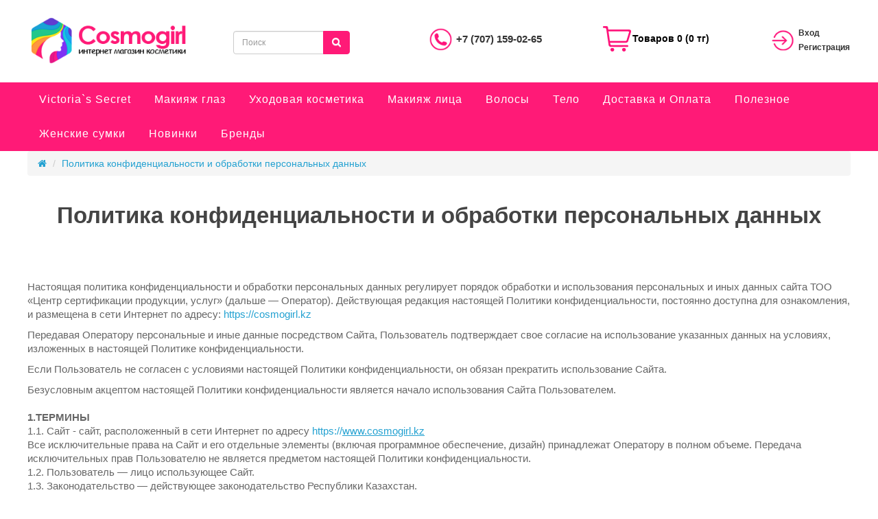

--- FILE ---
content_type: text/html; charset=utf-8
request_url: https://cosmogirl.kz/politika-konfidencialnosti-i-obrabotki-personalnyh-dannyh
body_size: 8386
content:
<!DOCTYPE html>
<!--[if IE]><![endif]-->
<!--[if IE 8 ]><html dir="ltr" lang="ru" class="ie8"><![endif]-->
<!--[if IE 9 ]><html dir="ltr" lang="ru" class="ie9"><![endif]-->
<!--[if (gt IE 9)|!(IE)]><!-->
<html dir="ltr" lang="ru">
<!--<![endif]-->
<head>
<meta charset="UTF-8" />
<meta name="viewport" content="width=device-width, initial-scale=1">
<meta http-equiv="X-UA-Compatible" content="IE=edge">
<title>Политика конфиденциальности и обработки персональных данных</title>
<base href="https://cosmogirl.kz/" />
<script src="catalog/view/javascript/jquery/jquery-2.1.1.min.js"></script>
<link href="catalog/view/javascript/bootstrap/css/bootstrap.min.css" rel="stylesheet" media="screen" />
<script src="catalog/view/javascript/bootstrap/js/bootstrap.min.js"></script>
<link href="catalog/view/javascript/font-awesome/css/font-awesome.min.css" rel="stylesheet" type="text/css" />
<link href="catalog/view/theme/default/stylesheet/stylesheet.css" rel="stylesheet">
<script src="catalog/view/javascript/common.js"></script>
<link href="https://cosmogirl.kz/image/011.png" rel="icon" />
<!-- Global site tag (gtag.js) - Google Analytics -->
<script async src="https://www.googletagmanager.com/gtag/js?id=G-EPNPXR85P0"></script>
<script>
  window.dataLayer = window.dataLayer || [];
  function gtag(){dataLayer.push(arguments);}
  gtag('js', new Date());

  gtag('config', 'G-EPNPXR85P0');
</script>

<!-- Global site tag (gtag.js) - Google Ads: 950934416 -->
<script async src="https://www.googletagmanager.com/gtag/js?id=AW-950934416"></script>
<script>
  window.dataLayer = window.dataLayer || [];
  function gtag(){dataLayer.push(arguments);}
  gtag('js', new Date());

  gtag('config', 'AW-950934416');
</script>

<!-- Event snippet for Добавление в корзину conversion page -->
<script>
  gtag('event', 'conversion', {'send_to': 'AW-950934416/d82WCPbTic0CEJC3uMUD'});
</script>

                                                        
                <script src="catalog/view/javascript/ocdev_smart_cart/jquery.magnific-popup.min.js?v=3.0" type="text/javascript"></script>
        <link href="catalog/view/javascript/ocdev_smart_cart/magnific-popup.css?v=3.0" rel="stylesheet" media="screen" />
        <link rel="stylesheet" type="text/css" href="catalog/view/theme/default/stylesheet/ocdev_smart_cart/stylesheet.css?v=3.0"/>
        <script type="text/javascript" src="catalog/view/javascript/ocdev_smart_cart/ocdev_smart_cart.js?v=3.0"></script>
              
</head>
<body>
<div id='myheader'>
<div class="inmycontainer">
<header>

<div id='myphone'>
<a href='tel:+77071590265 '>+7 (707) 159-02-65</a>
</div>
<div id="logo"><a href="https://cosmogirl.kz/"><img src="https://cosmogirl.kz/image/logo5.png" title="cosmogirl.kz" alt="cosmogirl.kz" class="img-responsive" /></a></div>		
<div id="mycart"><div id="cart" class="btn-group btn-block">
<button type="button" data-toggle="dropdown" data-loading-text="Загрузка...">
<img src='catalog/view/theme/default/stylesheet/cart.png' alt='cart'><span id="cart-total">Товаров 0 (0 тг)</span>
</button>
  <ul class="dropdown-menu pull-right">
        <li>
      <p class="text-center">Ваша корзина пуста!</p>
    </li>
      </ul>
</div>
</div>
<div id="mysearch"><div id="search" class="input-group">
  <input type="text" name="search" value="" placeholder="Поиск" class="form-control" />
  <span class="input-group-btn">
    <button type="button" class="btn btn-default"><i class="fa fa-search"></i></button>
  </span>
</div></div>
<div id="myenter"><a href='/login' rel='nofollow'>Вход<br />Регистрация</a></div>
</header>
</div>
</div>
<div id='bigmenu'>
<div class="mymenu">
<div id='cssmenu'>
<ul>
<li><a href="https://cosmogirl.kz/victorias-secret">Victoria`s Secret</a>
<ul>
<li><a href="https://cosmogirl.kz/losjony-victorias-secret11">Лосьон Виктория Сикрет</a></li>
<li><a href="https://cosmogirl.kz/sprej-victorias-secret">Спрей Виктория Сикрет</a></li>
</ul>
</li>
<li><a href="https://cosmogirl.kz/glaza">Макияж глаз</a>
<ul>
<li><a href="https://cosmogirl.kz/teni-dlya-vek-almaty">Тени для век</a></li>
<li><a href="https://cosmogirl.kz/teni-dlya-brovej">Тени для бровей</a></li>
<li><a href="https://cosmogirl.kz/pomadka-dlya-brovej">Помадка для бровей </a></li>
<li><a href="https://cosmogirl.kz/tush-dlya-resnic">Тушь для ресниц</a></li>
<li><a href="https://cosmogirl.kz/zhidkaya-podvodka-dlya-glaz">Подводка для глаз</a></li>
<li><a href="https://cosmogirl.kz/resnicy">Накладные ресницы</a></li>
<li><a href="https://cosmogirl.kz/gel-dlya-brovej">Гель для бровей</a></li>
<li><a href="https://cosmogirl.kz/krem-kraska-dlya-brovej">Крем краска для бровей</a></li>
<li><a href="https://cosmogirl.kz/karandash-dlya-glaz">Карандаш для глаз</a></li>
<li><a href="https://cosmogirl.kz/karandash-dlya-brovej">Карандаш для бровей</a></li>
<li><a href="https://cosmogirl.kz/puchkovye-resnicy">Пучковые ресницы</a></li>
<li><a href="https://cosmogirl.kz/sredstvo-dlya-udaleniya-nakladnyh-resnic">Средство для удаления накладных ресниц</a></li>
<li><a href="https://cosmogirl.kz/klej-dlya-nakladnyh-resnic">Клей для накладных ресниц</a></li>
</ul>
</li>
<li><a href="https://cosmogirl.kz/uhodovaya-kosmetika-v-almaty">Уходовая косметика</a>
<ul>
<li><a href="https://cosmogirl.kz/krem-vokrug-glaz">Крем вокруг глаз</a></li>
<li><a href="https://cosmogirl.kz/maska-dlya-lica">Маска для лица </a></li>
<li><a href="https://cosmogirl.kz/alginatnaya-maska">Маски Dr Jart</a></li>
<li><a href="https://cosmogirl.kz/penka-dlya-lica">Пенка для лица</a></li>
<li><a href="https://cosmogirl.kz/piling-skatka">Пилинг для лица</a></li>
<li><a href="https://cosmogirl.kz/sprej-dlya-lica30">Спрей для лица</a></li>
<li><a href="https://cosmogirl.kz/sredstva-dlya-snyatiya-makiyazha">Средства для снятия макияжа </a></li>
<li><a href="https://cosmogirl.kz/syvorotki-dlya-lica">Сыворотка для лица</a></li>
<li><a href="https://cosmogirl.kz/toner-dlya-lica">Тонер для лица</a></li>
<li><a href="https://cosmogirl.kz/scherbet-dlya-snyatiya-makiyazha-almaty">Щербет для снятия макияжа</a></li>
<li><a href="https://cosmogirl.kz/emulsiya-dlya-lica">Эмульсия для лица</a></li>
<li><a href="https://cosmogirl.kz/cream">Крем для лица </a></li>
<li><a href="https://cosmogirl.kz/tkanevye-maski-dlya-lic">Тканевая маска для лица</a></li>
<li><a href="https://cosmogirl.kz/balzam-dlya-gub">Бальзам для губ</a></li>
<li><a href="https://cosmogirl.kz/maski-dlya-lica">Маски для лица</a></li>
<li><a href="https://cosmogirl.kz/krem-dlya-shei">Крем для шеи</a></li>
<li><a href="https://cosmogirl.kz/gidrogelevye-patchi">Патчи для глаз</a></li>
</ul>
</li>
<li><a href="https://cosmogirl.kz/dlya_lica">Макияж лица</a>
<ul>
<li><a href="https://cosmogirl.kz/bb-krem">BB крем для лица</a></li>
<li><a href="https://cosmogirl.kz/spf-krem">SPF крем</a></li>
<li><a href="https://cosmogirl.kz/baza-pod-makiyazh">База под макияж</a></li>
<li><a href="https://cosmogirl.kz/bronzer-dlya-lica">Бронзер для лица</a></li>
<li><a href="https://cosmogirl.kz/bjyuti-blender-v-almaty">Бьюти-блендер</a></li>
<li><a href="https://cosmogirl.kz/zhidkaya-pomada">Жидкая помада</a></li>
<li><a href="https://cosmogirl.kz/karandash-dlya-gub">Карандаш для губ</a></li>
<li><a href="https://cosmogirl.kz/korrektor-dlya-lica">Корректор для лица</a></li>
<li><a href="https://cosmogirl.kz/prajmer">Праймер</a></li>
<li><a href="https://cosmogirl.kz/pudra">Пудра</a></li>
<li><a href="https://cosmogirl.kz/uhod">Румяна</a></li>
<li><a href="https://cosmogirl.kz/pomada">Помада</a></li>
<li><a href="https://cosmogirl.kz/blesk-dlya-gub">Блеск для губ</a></li>
<li><a href="https://cosmogirl.kz/guby">Для губ</a></li>
<li><a href="https://cosmogirl.kz/konsilery">Консилеры</a></li>
<li><a href="https://cosmogirl.kz/karandashi">Кисти </a></li>
<li><a href="https://cosmogirl.kz/tonalnyj-krem11">Тональный крем</a></li>
<li><a href="https://cosmogirl.kz/hajlajter">Хайлайтер</a></li>
</ul>
</li>
<li><a href="https://cosmogirl.kz/volosy">Волосы</a>
<ul>
<li><a href="https://cosmogirl.kz/kondicioner-dlya-volos">Кондиционер для волос</a></li>
<li><a href="https://cosmogirl.kz/sprej-dlya-volos">Спрей для волос</a></li>
<li><a href="https://cosmogirl.kz/shampun-kerasys">Шампунь Kerasys</a></li>
<li><a href="https://cosmogirl.kz/shampun-dlya-volos">Шампунь для волос </a></li>
<li><a href="https://cosmogirl.kz/maska-dlya-volos">Маска для волос</a></li>
</ul>
</li>
<li><a href="https://cosmogirl.kz/gel-dlya-tela-i-lica">Тело</a>
<ul>
<li><a href="https://cosmogirl.kz/krem-dlya-ruk">Крем для рук</a></li>
<li><a href="https://cosmogirl.kz/kokosovoe-maslo">Кокосовое масло</a></li>
<li><a href="https://cosmogirl.kz/krem-dlya-nog">Крем для ног</a></li>
</ul>
</li>
<li><a href="https://cosmogirl.kz/dostavka-i-oplata">Доставка и Оплата</a></li>
<li><a href="https://cosmogirl.kz/poleznoe">Полезное</a>
<ul>
<li><a href="https://cosmogirl.kz/korejskij-uhod-za-kozhej-lica">Корейский уход за кожей лица</a></li>
<li><a href="https://cosmogirl.kz/nabor-kosmetiki-dlya-makiyazha">Набор косметики для макияжа</a></li>
<li><a href="https://cosmogirl.kz/podarochnaya-kosmetika-dlya-zhenschin">Подарочная косметика</a></li>
<li><a href="https://cosmogirl.kz/skidki-na-kosmetiku">Скидки на косметику в Алматы</a></li>
<li><a href="https://cosmogirl.kz/akcii">Акции</a></li>
<li><a href="https://cosmogirl.kz/kosmetika-dlya-makiyazha-lica">Косметика для макияжа лица</a></li>
<li><a href="https://cosmogirl.kz/professionalnaya-kosmetika">Профессиональная косметика</a></li>
<li><a href="https://cosmogirl.kz/uhodovaya-kosmetika-optom">Уходовая косметика оптом</a></li>
</ul>
</li>
<li><a href="https://cosmogirl.kz/zhenskie-sumki">Женские сумки</a></li>
<li><a href="https://cosmogirl.kz/novinki">Новинки</a></li>
<li><a href="https://cosmogirl.kz/brendy">Бренды</a>
<ul>
<li><a href="https://cosmogirl.kz/3w-clinic">3W Clinic</a></li>
<li><a href="https://cosmogirl.kz/banila-co">Banilla Co</a></li>
<li><a href="https://cosmogirl.kz/beauty-creations">Beauty Creations</a></li>
<li><a href="https://cosmogirl.kz/dr-jart">Dr Jart</a></li>
<li><a href="https://cosmogirl.kz/ekel">Ekel</a></li>
<li><a href="https://cosmogirl.kz/elizavecca">Elizavecca</a></li>
<li><a href="https://cosmogirl.kz/farm-stay">Farm Stay</a></li>
<li><a href="https://cosmogirl.kz/freeman-beauty">Freeman Beauty</a></li>
<li><a href="https://cosmogirl.kz/heimish">Heimish</a></li>
<li><a href="https://cosmogirl.kz/hempz">Hempz</a></li>
<li><a href="https://cosmogirl.kz/holika">Holika Holika</a></li>
<li><a href="https://cosmogirl.kz/j-cat-beauty">J.Cat Beauty</a></li>
<li><a href="https://cosmogirl.kz/jigott">Jigott</a></li>
<li><a href="https://cosmogirl.kz/kerasys">Kerasys</a></li>
<li><a href="https://cosmogirl.kz/kleancolor">KLEANCOLOR</a></li>
<li><a href="https://cosmogirl.kz/la-girl">L.A. Girl Cosmetics</a></li>
<li><a href="https://cosmogirl.kz/laneige">Laneige</a></li>
<li><a href="https://cosmogirl.kz/rimmel-london">Rimmel London</a></li>
<li><a href="https://cosmogirl.kz/vivienne-sabo">Vivienne Sabo</a></li>
<li><a href="https://cosmogirl.kz/zenzia">Zenzia</a></li>
<li><a href="https://cosmogirl.kz/revolution-beauty-v-almaty1">Revolution Beauty</a></li>
<li><a href="https://cosmogirl.kz/carmex">Carmex</a></li>
<li><a href="https://cosmogirl.kz/ardell">Ardell</a></li>
</ul>
</li>
</ul>
</div>  
</div>
</div>
 
<div id="information-information" class="mycontainer">
  <ul class="breadcrumb">
        <li><a href="https://cosmogirl.kz/"><i class="fa fa-home"></i></a></li>
        <li><a href="https://cosmogirl.kz/politika-konfidencialnosti-i-obrabotki-personalnyh-dannyh">Политика конфиденциальности и обработки персональных данных</a></li>
      </ul>
  <div class="row">
                <div id="content" class="col-sm-12">
      <h1>Политика конфиденциальности и обработки персональных данных</h1>
      <h1>&nbsp;</h1>

<p>Настоящая политика конфиденциальности и обработки персональных данных регулирует порядок обработки и использования персональных и иных данных сайта ТОО &laquo;Центр сертификации продукции, услуг&raquo; (дальше &mdash; Оператор). Действующая редакция настоящей Политики конфиденциальности, постоянно доступна для ознакомления, и размещена в сети Интернет по адресу:&nbsp;<a href="https://__________/">https:/</a><a href="http://cosmogirl.kz">/cosmogirl.kz</a></p>

<p>Передавая Оператору персональные и иные данные посредством Сайта, Пользователь подтверждает свое согласие на использование указанных данных на условиях, изложенных в настоящей Политике конфиденциальности.</p>

<p>Если Пользователь не согласен с условиями настоящей Политики конфиденциальности, он обязан прекратить использование Сайта.</p>

<p>Безусловным акцептом настоящей Политики конфиденциальности является начало использования Сайта Пользователем.<br />
<br />
<strong>1.ТЕРМИНЫ</strong><br />
1.1. Сайт - сайт, расположенный в сети Интернет по адресу&nbsp;<a href="https://__________/">https://</a><a href="http://cosmogirl.kz"><u>www.cosmogirl.kz</u></a><br />
Все исключительные права на Сайт и его отдельные элементы (включая программное обеспечение, дизайн) принадлежат Оператору в полном объеме. Передача исключительных прав Пользователю не является предметом настоящей Политики конфиденциальности.<br />
1.2. Пользователь &mdash; лицо использующее Сайт.<br />
1.3. Законодательство &mdash; действующее законодательство Республики Казахстан.<br />
1.4. Персональные данные &mdash; персональные данные Пользователя, которые Пользователь предоставляет самостоятельно при регистрации или в процессе использования функционала Сайта.<br />
1.5. Данные &mdash; иные данные о Пользователе (не входящие в понятие Персональных данных).<br />
1.6. Регистрация &mdash; заполнение Пользователем Регистрационной формы, расположенной на Сайте, путем указания необходимых сведений и отправки сканированных документов.<br />
1.7. Регистрационная форма &mdash; форма, расположенная на Сайте, которую Пользователь должен заполнить для возможности использования сайта в полном объеме.<br />
1.8. Услуга(и) &mdash; услуги, предоставляемые Оператором на основании соглашения.</p>

<p><strong>2. СБОР И ОБРАБОТКА ПЕРСОНАЛЬНЫХ ДАННЫХ</strong><br />
2.1. Оператор собирает и хранит только те Персональные данные, которые необходимы для оказания Услуг Оператором и взаимодействия с Пользователем.<br />
2.2. Персональные данные могут использоваться в следующих целях:<br />
2.2.1 оказание Услуг Пользователю;<br />
2.2.2 идентификация Пользователя;<br />
2.2.3 взаимодействие с Пользователем;<br />
2.2.4 направление Пользователю рекламных материалов, информации и запросов;<br />
2.2.5 проведение статистических и иных исследований;<br />
2.3. Оператор в том числе обрабатывает следующие данные:<br />
2.3.1 фамилия, имя и отчество;<br />
2.3.2 адрес электронной почты;<br />
2.3.3 номер телефона (в т.ч. мобильного).<br />
2.4. Пользователю запрещается указывать на Сайте персональные данные третьих лиц(за исключением условия представления интересов этих лиц, имея документальное подтверждение третьих лиц на осуществление таких действий).<br />
<br />
<strong>3. ПОРЯДОК ОБРАБОТКИ ПЕРСОНАЛЬНЫХ И ИНЫХ ДАННЫХ</strong><br />
3.1. Оператор обязуется использовать Персональные данные в соответствии с Законом &laquo;О персональных данных&raquo; Республики Казахстан и внутренними документами Оператора.<br />
3.2. В отношении Персональных данных и иных Данных Пользователя сохраняется их конфиденциальность, кроме случаев, когда указанные данные являются общедоступными.<br />
3.3. Оператор имеет право сохранять архивную копию Персональных данных.<br />
Оператор имеет право хранить Персональные данные и Данные на серверах вне территории Республики Казахстан.<br />
3.4. Оператор имеет право передавать Персональные данные и Данные Пользователя без согласия Пользователя следующим лицам:<br />
3.4.1 государственным органам, в том числе органам дознания и следствия, и органам местного самоуправления по их мотивированному запросу;<br />
3.4.2 в иных случаях, прямо предусмотренных действующим законодательством Республики Казахстан.<br />
3.5. Оператор имеет право передавать Персональные данные и Данные третьим лицам, не указанным в п.3.4. настоящей Политики конфиденциальности, в следующих случаях:<br />
3.5.1 Пользователь выразил свое согласие на такие действия;<br />
3.5.2 передача необходима в рамках использования Пользователем Сайта или оказания Услуг Пользователю;<br />
3.6. Оператор осуществляет автоматизированную обработку Персональных данных и Данных.</p>

<p><strong>4. ЗАЩИТА ПЕРСОНАЛЬНЫХ ДАННЫХ</strong><br />
4.1. Оператор осуществляет надлежащую защиту Персональных и иных данных в соответствии с Законодательством и принимает необходимые и достаточные организационные и технические меры для защиты Персональных данных.<br />
4.2. Применяемые меры защиты в том числе позволяют защитить Персональные данные от неправомерного или случайного доступа, уничтожения, изменения, блокирования, копирования, распространения, а также от иных неправомерных действий с ними третьих лиц.<br />
<br />
<strong>5. ИНЫЕ ПОЛОЖЕНИЯ</strong><br />
5.1. К настоящей Политике конфиденциальности и отношениям между Пользователем и Оператором, возникающим в связи с применением Политики конфиденциальности, подлежит применению право Республики Казахстан.<br />
5.2. Все возможные споры, вытекающие из настоящего Соглашения, подлежат разрешению в соответствии с действующим законодательством по месту регистрации Оператора.<br />
Перед обращением в суд Пользователь должен соблюсти обязательный до судебный порядок и направить Оператору соответствующую претензию в письменном виде. Срок ответа на претензию составляет 30 (тридцать) рабочих дней.<br />
5.3. Если по тем или иным причинам одно или несколько положений Политики конфиденциальности будут признаны недействительными или не имеющими юридической силы, это не оказывает влияния на действительность или применимость остальных положений Политики конфиденциальности.<br />
5.4. Оператор имеет право в любой момент изменять Политику конфиденциальности (полностью или в части) в одностороннем порядке без предварительного согласования с Пользователем. Все изменения вступают в силу с момента ее размещения на Сайте.<br />
5.5. Пользователь обязуется самостоятельно следить за изменениями Политики конфиденциальности путем ознакомления с актуальной редакцией.<br />
5.6. Все предложения или вопросы по настоящей Политике конфиденциальности следует сообщать по электронной почте: <a href="http://info@cosmogirl.kz">info@cosmogirl.kz</a> или по телефону: 8 (707) 159-02-65</p>
</div>
    </div>
</div>
<footer>
<div class="mycontainer">

<div id='inmyfooter'>
<div id='footerlinks'>
	  
		  <div style="min-height:125px;">
			<p>Уход за кожей</p>
							<ul class="list-unstyled">
					 
												<li><a href="https://cosmogirl.kz/guby">Косметика для губ</a></li>
											 
												<li><a href="https://cosmogirl.kz/balzam-dlya-gub">Бальзам для губ</a></li>
											 
												<li><a href="https://cosmogirl.kz/pomada">Губная помада</a></li>
											 
												<li><a href="https://cosmogirl.kz/blesk-dlya-gub">Блеск для губ</a></li>
											 
												<li><a href="https://cosmogirl.kz/balzam-dlya-gub">Бальзам для губ</a></li>
											 
												<li><a href="https://cosmogirl.kz/podarochnaya-kosmetika-dlya-zhenschin">Подарочная косметика для женщин</a></li>
											 
												<li><a href="https://cosmogirl.kz/kak-vybrat-kosmetiku">Как выбрать косметику?</a></li>
											 
												<li><a href="https://cosmogirl.kz/face-care">Бет күтімі</a></li>
											 
												<li><a href="cyvorotka-s-gialuronovoj-kislotoj">Сыворотка с гиалуроновой кислотой</a></li>
											 
												<li><a href="https://cosmogirl.kz/nabor-kosmetiki-dlya-makiyazha">Набор косметики для макияжа</a></li>
											 
												<li><a href="https://cosmogirl.kz/skidki-na-kosmetiku">Скидки на косметику</a></li>
											 
												<li><a href="https://cosmogirl.kz/uhod-za-kozhej-liсa">Уход за кожей лица</a></li>
											 
												<li><a href="antivozrastnoj-krem">Антивозрастной крем</a></li>
											 
												<li><a href="spf-krem-dlya-lica">SPF крем для лица</a></li>
											 
												<li><a href="https://cosmogirl.kz/professionalnaya-kosmetika">Профессиональная косметика</a></li>
											 
												<li><a href="chto-takoe-piling-skatka">Что такое пилинг скатка</a></li>
											 
												<li><a href="kak-vybrat-tkanevuyu-masku-dlya-lica">Как выбрать тканевую маску</a></li>
											 
												<li><a href="https://cosmogirl.kz/uhodovaya-kosmetika-v-almaty">Уходовая косметика</a></li>
											 
												<li><a href="https://cosmogirl.kz/modnaya-kosmetika-v-almaty">Модная косметика</a></li>
															</ul>
					  </div>
	  
		  <div style="min-height:125px;">
			<p>Для лица</p>
							<ul class="list-unstyled">
					 
												<li><a href="kak-nanosit-tonalnyj-krem">Как наносить тональный крем</a></li>
											 
												<li><a href="/">Косметика</a></li>
											 
												<li><a href="https://cosmogirl.kz/dlya_lica">Косметика для лица</a></li>
											 
												<li><a href="https://cosmogirl.kz/maski-dlya-lica">Маски для лица</a></li>
											 
												<li><a href="https://cosmogirl.kz/pudra">Пудра</a></li>
											 
												<li><a href="https://cosmogirl.kz/uhod">Румяна</a></li>
											 
												<li><a href="https://cosmogirl.kz/cream">Крем для лица</a></li>
											 
												<li><a href="https://cosmogirl.kz/konsilery">Консилер для лица</a></li>
											 
												<li><a href="https://cosmogirl.kz/tonalnyj-krem11">Тональный крем</a></li>
											 
												<li><a href="https://cosmogirl.kz/hajlajter">Хайлайтер</a></li>
											 
												<li><a href="https://cosmogirl.kz/sitemap">Косметические средства</a></li>
											 
												<li><a href="https://cosmogirl.kz/samaya-kachestvennaya-kosmetika">Качественная косметика</a></li>
											 
												<li><a href="kak-nanosit-makiyazh">Как наносить макияж</a></li>
											 
												<li><a href="https://cosmogirl.kz/karandashi">Кисти для макияжа</a></li>
											 
												<li><a href="https://cosmogirl.kz/mejkap-v-almaty">Лучший мейкап</a></li>
											 
												<li><a href="nochnoj-uhod">Ночной уход</a></li>
											 
												<li><a href="https://cosmogirl.kz/kak-pravilno-delat-makiyazh">Как правильно делать макияж</a></li>
											 
												<li><a href="https://cosmogirl.kz/kosmetika-dlya-makiyazha-lica">Косметика для макияжа лица</a></li>
											 
												<li><a href="kak-vybrat-losjon-dlya-tela">Как выбрать лосьон для тела</a></li>
											 
												<li><a href="kak-nanosit-makiyazh">Как наносить макияж</a></li>
											 
												<li><a href="chto-takoe-hajlajter">Какой хайлайтер лучше</a></li>
											 
												<li><a href="https://cosmogirl.kz/internet-magazin-originalnoj-kosmetiki">Заказать оригинальную косметику</a></li>
															</ul>
					  </div>
	  
		  <div style="min-height:125px;">
			<p>ПОЛЕЗНОЕ</p>
							<ul class="list-unstyled">
					 
												<li><a href="/politika-konfidencialnosti-i-obrabotki-personalnyh-dannyh">Политика конфиденциальности </a></li>
											 
												<li><a href="/bezopasnost-onlajn-platezhej">Безопасность онлайн платежей</a></li>
											 
												<li><a href="/publichnyj-dogovor-oferta">Публичный договор-оферта</a></li>
											 
												<li><a href="https://cosmogirl.kz/glaza">Косметика для глаз</a></li>
											 
												<li><a href="https://cosmogirl.kz/pomadka-dlya-brovej">Помадка для бровей</a></li>
											 
												<li><a href="https://cosmogirl.kz/resnicy">Накладные ресницы</a></li>
											 
												<li><a href="https://cosmogirl.kz/teni-dlya-glaz">Тени для век</a></li>
											 
												<li><a href="https://cosmogirl.kz/gel-dlya-brovej">Гель для бровей</a></li>
											 
												<li><a href="https://cosmogirl.kz/tush-dlya-resnic">Тушь для ресниц</a></li>
											 
												<li><a href="https://cosmogirl.kz/makeup-revolution-palette">Makeup Revolution Palette</a></li>
											 
												<li><a href="https://cosmogirl.kz/zhidkaya-podvodka-dlya-glaz">Подводка для глаз</a></li>
											 
												<li><a href="https://cosmogirl.kz/kak-vybrat-konsiler">Как выбрать консилер</a></li>
											 
												<li><a href="dnevnoj-uhod">Дневной уход за кожей</a></li>
											 
												<li><a href="https://cosmogirl.kz/kak-krasit-strelki">Как красить стрелки</a></li>
											 
												<li><a href="/kak-nanosit-pudru">Как наносить пудру</a></li>
											 
												<li><a href="kak-vybrat-tonalnyj-krem-dlya-lica">Как выбрать тональный крем для лица</a></li>
											 
												<li><a href="https://cosmogirl.kz/kakuyu-vybrat-pomadu">Какую выбрать помаду</a></li>
											 
												<li><a href="https://cosmogirl.kz/kak-nanosit-rumyana">Как наносить румяна</a></li>
											 
												<li><a href="/kak-polzovatsya-penkoj-dlya-lica">Как пользоваться пенкой для лица</a></li>
											 
												<li><a href="https://cosmogirl.kz/delivery">Доставка косметики</a></li>
											 
												<li><a href="sekrety-idealnogo-makiyazha">Секрет идеального макияжа</a></li>
											 
												<li><a href="kak-krasivo-nanesti-teni">Как красиво нанести тени</a></li>
											 
												<li><a href="kak-polzovatsya-pudroj-dlya-lica">Как пользоваться пудрой</a></li>
											 
												<li><a href="kak-vybrat-piling-dlya-lica">Как выбрать пилинг</a></li>
															</ul>
					  </div>
			  
		<div style="display:none">
		
		

</div>

<div id='footerinfo'>
<p>Контакты</p>
<div id='footerphone'>
<a href='tel:+77071590265 '>+7 (707) 159-02-65</a>
</div>
<div id='footermail'>
<a href='mailto:info@cosmogirl.kz'>info@cosmogirl.kz</a>
</div>
</div>
</div>

<script src="/catalog/view/theme/default/stylesheet/menumaker.js"></script>
<script>
$("#cssmenu").menumaker({
title: "Меню",
format: "multitoggle"
});
</script>

</div>
<p id='copy'>Все авторские права на сайт защищены. AlmatySite.kz - <a href='https://almatysite.kz/shop/' title='Создание интернет магазина'>Создание интернет магазина</a></p>
</footer>

                                                        
                <script type="text/javascript">
          $(function() {
            $.ajax({
              type: 'get',
              url:  'index.php?route=extension/module/ocdev_smart_cart/cartProducts',
              dataType: 'json',
              success: function(json) {
                // one step
                $.each($("[onclick^='"+json['add_function_selector']+"']"), function() {
                  var product_id = $(this).attr('onclick').match(/[0-9]+/);
                    $(this)
                    .attr('onclick', 'getOCwizardModal_smca(\'' + $(this).attr('onclick').match(/[0-9]+/) + '\',\'' + 'add' + '\');')
                    .addClass('smca-call-button');
                });
                var product_id_in_page = $("input[name='product_id']").val();
                  $('#'+json['add_id_selector'])
                  .unbind('click')
                  .attr('onclick', 'getOCwizardModal_smca(\'' + product_id_in_page + '\',\'' + 'add_option' + '\');');
                // two step
                if (json['cart_products']) {
                  $.each(json['cart_products'], function(i,value) {
                    $('[onclick="getOCwizardModal_smca(\'' + value + '\',\'' + 'add' + '\');"]')
                    .html('<i class="fa fa-shopping-cart"></i> <span class="hidden-xs hidden-sm hidden-md">' + json['text_in_cart'] + '</span>')
                    .attr('onclick', 'getOCwizardModal_smca(\'' + value + '\',\'' + 'load' + '\');');
                    $('[onclick="getOCwizardModal_smca(\'' + value + '\',\'' + 'add_option' + '\');"]')
                    .html(json['text_in_cart'])
                    .attr('onclick', 'getOCwizardModal_smca(\'' + value + '\',\'' + 'load_option' + '\');');
                  });
                }
                if (json['cart_products_vs_options']) {
                  $.each(json['cart_products_vs_options'], function(i,value) {
                    $('[onclick="getOCwizardModal_smca(\'' + value + '\',\'' + 'add' + '\');"]')
                    .html('<i class="fa fa-shopping-cart"></i> <span class="hidden-xs hidden-sm hidden-md">' + json['text_in_cart'] + '</span>');
                    $('[onclick="getOCwizardModal_smca(\'' + value + '\',\'' + 'add_option' + '\');"]')
                    .html(json['text_in_cart_vs_options']);
                  });
                }
              }
            });
          });
          function getOCwizardModal_smca(product_id, action) {
            quantity = typeof(quantity) != 'undefined' ? quantity : 1;
            if (action == "add") {
              $.ajax({
                url: 'index.php?route=checkout/cart/add',
                type: 'post',
                data: 'product_id=' + product_id + '&quantity=' + quantity,
                dataType: 'json',
                success: function(json) {
                  if (json['redirect']) {
                    location = json['redirect'];
                  }
                  if (json['success']) {
                    buttonManipulate();
                    getOCwizardModal_smca(product_id,'load');
                    $('#cart-total').html(json['total']);
                  }
                }
              });
            }

            if (action == "load" || action == "load_option") {
              $.magnificPopup.open({
                tLoading: '<img src="catalog/view/theme/default/stylesheet/ocdev_smart_cart/loading.svg" alt="" />',
                items: {
                  src: 'index.php?route=extension/module/ocdev_smart_cart',
                  type: 'ajax'
                },
                showCloseBtn: false
              });
              $('.mfp-bg').css({
                'background': 'url(image/ocdev_smart_cart/background/bg_7.png)',
                'opacity': '0.8'
              });
            }

            if (action == "add_option") {
              $.ajax({
                url: 'index.php?route=checkout/cart/add',
                type: 'post',
                data: $('#product input[type=\'text\'], #product input[type=\'hidden\'], #product input[type=\'radio\']:checked, #product input[type=\'checkbox\']:checked, #product select, #product textarea'),
                dataType: 'json',
                beforeSend: function() {
                  $('#button-cart').button('loading');
                },
                complete: function() {
                  $('#button-cart').button('reset');
                },
                success: function(json) {
                  $('.alert, .text-danger').remove();
                  $('.form-group').removeClass('has-error');

                  if (json['error']) {
                    if (json['error']['option']) {
                      for (i in json['error']['option']) {
                        var element = $('#input-option' + i.replace('_', '-'));

                        if (element.parent().hasClass('input-group')) {
                          element.parent().after('<div class="text-danger">' + json['error']['option'][i] + '</div>');
                        } else {
                          element.after('<div class="text-danger">' + json['error']['option'][i] + '</div>');
                        }
                      }
                    }
                    $('.text-danger').parent().addClass('has-error');
                  }
                  if (json['success']) {
                    buttonManipulate();
                    getOCwizardModal_smca(product_id, 'load_option');
                    $('#cart-total').html(json['total']);
                  }
                }
              });
            }
          }
        </script>
              
</body></html>

--- FILE ---
content_type: text/css
request_url: https://cosmogirl.kz/catalog/view/theme/default/stylesheet/stylesheet.css
body_size: 4172
content:
body {
	font-family: -apple-system,BlinkMacSystemFont,Segoe UI,Roboto,Oxygen-Sans,Ubuntu,Cantarell,Helvetica Neue,sans-serif;
	font-weight: 400;
	color: #666;
background: #fff;	
	font-size: 14px;
	line-height: 20px;
	width: 100%;
}
.fa {
	font-size: 14px;
}
p {
font-size: 15px;	
}
.mycontainer img {
max-width: 100%;
height: auto;
padding: 0;
margin: 0;
border: 0;
}
.myright > div {
float: right !important;	
}
h1, h2, h3, h4, h5, h6 {
	color: #444;
font-family: -apple-system,BlinkMacSystemFont,Segoe UI,Roboto,Oxygen-Sans,Ubuntu,Cantarell,Helvetica Neue,sans-serif;	
}
/* Override the bootstrap defaults */
h1 {
font-size: 33px;
font-weight: bold;
text-align: center;
margin: 20px 0 20px 0;
}
h2 {
font-size: 30px;
font-weight: bold;
margin: 30px 0 20px 0;
text-align: center;
}
.list-unstyled li h2 {
font-size: 30px;
font-weight: bold;
margin: 10px 0 20px 0;
text-align: left;
}
.myhome {
margin: 0 0 40px 0;	
}
h3 {
	font-size: 21px;
}
h4 {
	font-size: 15px;
}
h5 {
	font-size: 12px;
}
h6 {
	font-size: 10.2px;
}
a {
	color: #23a1d1;
}
a:hover {
	text-decoration: none;
}
legend {
	font-size: 18px;
	padding: 7px 0px
}
label {
	font-size: 12px;
	font-weight: normal;
}
.nav-tabs {
margin: 20px 0 20px 0;	
}
select.form-control, textarea.form-control, input[type="text"].form-control, input[type="password"].form-control, input[type="datetime"].form-control, input[type="datetime-local"].form-control, input[type="date"].form-control, input[type="month"].form-control, input[type="time"].form-control, input[type="week"].form-control, input[type="number"].form-control, input[type="email"].form-control, input[type="url"].form-control, input[type="search"].form-control, input[type="tel"].form-control, input[type="color"].form-control {
	font-size: 12px;
}
.input-group input, .input-group select, .input-group .dropdown-menu, .input-group .popover {
	font-size: 12px;
}
.input-group .input-group-addon {
	font-size: 12px;
	height: 30px;
}
/* Fix some bootstrap issues */
span.hidden-xs, span.hidden-sm, span.hidden-md, span.hidden-lg {
	display: inline;
}
div.required .control-label:before {
	content: '* ';
	color: #F00;
	font-weight: bold;
}
/* Gradent to all drop down menus */
#cssmenu,
#cssmenu ul,
#cssmenu ul li,
#cssmenu ul li a,
#cssmenu #menu-button {
  margin: 0;
  padding: 0;
  border: 0;
  list-style: none;
  line-height: 1;
  display: block;
  position: relative;
  -webkit-box-sizing: border-box;
  -moz-box-sizing: border-box;
  box-sizing: border-box;
}
#cssmenu:after,
#cssmenu > ul:after {
  content: ".";
  display: block;
  clear: both;
  visibility: hidden;
  line-height: 0;
  height: 0;
}
#cssmenu #menu-button {
  display: none;
}
#cssmenu {
font-family: -apple-system,BlinkMacSystemFont,Segoe UI,Roboto,Oxygen-Sans,Ubuntu,Cantarell,Helvetica Neue,sans-serif;
width: 100%;
margin: 0 auto;
z-index: 99;
}
#cssmenu > ul > li {
  float: left;
}
#cssmenu.align-center > ul {
  font-size: 0;
  text-align: center;
}
#cssmenu.align-center > ul > li {
  display: inline-block;
  float: none;
}
#cssmenu.align-center ul ul {
  text-align: left;
}
#cssmenu.align-right > ul > li {
  float: right;
}
#cssmenu > ul > li > a {
padding: 17px;
font-size: 16px;
letter-spacing: 1px;
text-decoration: none;
color: #fff;
cursor: pointer;
}
#cssmenu ul ul {
  position: absolute;
  left: -9999px;
}
#cssmenu.align-right ul ul {
  text-align: right;
}
#cssmenu ul ul li {
  height: 0;
  -webkit-transition: all .25s ease;
  -moz-transition: all .25s ease;
  -ms-transition: all .25s ease;
  -o-transition: all .25s ease;
  transition: all .25s ease;
}
#cssmenu li:hover > ul {
  left: auto;
}
#cssmenu.align-right li:hover > ul {
  left: auto;
  right: 0;
}
#cssmenu li:hover > ul > li {
  height: 35px;
}
#cssmenu ul ul ul {
  margin-left: 100%;
  top: 0;
}
#cssmenu.align-right ul ul ul {
  margin-left: 0;
  margin-right: 100%;
}
#cssmenu ul ul li a {
  border-bottom: 1px solid rgba(150, 150, 150, 0.15);
  padding: 11px 15px;
  width: 200px;
  font-size: 12px;
  text-decoration: none;
  color: #dddddd;
  font-weight: 400;
  background: #333333;
z-index: 999999999999999999;
}
#cssmenu ul ul li:last-child > a,
#cssmenu ul ul li.last-item > a {
  border-bottom: 0;
}
#cssmenu ul ul li:hover > a,
#cssmenu ul ul li a:hover {
  color: #ffffff;
}
#cssmenu ul ul li.has-sub > a:after {
  position: absolute;
  top: 16px;
  right: 11px;
  width: 8px;
  height: 2px;
  display: block;
  background: #dddddd;
  content: '';
}
#cssmenu.align-right ul ul li.has-sub > a:after {
  right: auto;
  left: 11px;
}
#cssmenu ul ul li.has-sub > a:before {
  position: absolute;
  top: 13px;
  right: 14px;
  display: block;
  width: 2px;
  height: 8px;
  background: #dddddd;
  content: '';
  -webkit-transition: all .25s ease;
  -moz-transition: all .25s ease;
  -ms-transition: all .25s ease;
  -o-transition: all .25s ease;
  transition: all .25s ease;
}
#cssmenu.align-right ul ul li.has-sub > a:before {
  right: auto;
  left: 14px;
}
#cssmenu ul ul > li.has-sub:hover > a:before {
  top: 17px;
  height: 0;
}
#cssmenu.small-screen {
  width: 100%;
}
#cssmenu.small-screen ul {
  width: 100%;
  display: none;
}
#cssmenu.small-screen.align-center > ul {
  text-align: left;
}
#cssmenu.small-screen ul li {
  width: 100%;
  border-top: 1px solid rgba(120, 120, 120, 0.2);
}
#cssmenu.small-screen ul ul li,
#cssmenu.small-screen li:hover > ul > li {
  height: auto;
}
#cssmenu.small-screen ul li a,
#cssmenu.small-screen ul ul li a {
  width: 100%;
  border-bottom: 0;
}
#cssmenu.small-screen > ul > li {
  float: none;
}
#cssmenu.small-screen ul ul li a {
  padding-left: 25px;
}
#cssmenu.small-screen ul ul ul li a {
  padding-left: 35px;
}
#cssmenu.small-screen ul ul li a {
  color: #333;
  background: none;
}
#cssmenu.small-screen ul ul li:hover > a,
#cssmenu.small-screen ul ul li.active > a {
  color: #333;
}
#cssmenu.small-screen ul ul,
#cssmenu.small-screen ul ul ul,
#cssmenu.small-screen.align-right ul ul {
  position: relative;
  left: 0;
  width: 100%;
  margin: 0;
  text-align: left;
}
#cssmenu.small-screen > ul > li.has-sub > a:after,
#cssmenu.small-screen > ul > li.has-sub > a:before,
#cssmenu.small-screen ul ul > li.has-sub > a:after,
#cssmenu.small-screen ul ul > li.has-sub > a:before {
  display: none;
}
#cssmenu.small-screen #menu-button {
  display: block;
  padding: 17px;
  color: #fff;
  cursor: pointer;
  font-size: 14px;
  text-transform: uppercase;
  font-weight: 700;
}
#cssmenu.small-screen #menu-button:after {
  position: absolute;
  top: 22px;
  right: 17px;
  display: block;
  height: 4px;
  width: 20px;
  padding: 0 0 4px 0;
  border-top: 2px solid #fff;
  border-bottom: 2px solid #fff;

  content: '';
}
#cssmenu.small-screen #menu-button:before {
  position: absolute;
  top: 16px;
  right: 17px;
  display: block;
  height: 2px;
  width: 20px;
  background: #fff;
  content: '';
}
#cssmenu.small-screen #menu-button.menu-opened:after {
  top: 23px;
  border: 0;
  height: 2px;
  width: 15px;
  background: #fff;
  -webkit-transform: rotate(45deg);
  -moz-transform: rotate(45deg);
  -ms-transform: rotate(45deg);
  -o-transform: rotate(45deg);
  transform: rotate(45deg);
padding: 0 0 0 0;  
}
#cssmenu.small-screen #menu-button.menu-opened:before {
  top: 23px;
  background: #fff;
  width: 15px;
  -webkit-transform: rotate(-45deg);
  -moz-transform: rotate(-45deg);
  -ms-transform: rotate(-45deg);
  -o-transform: rotate(-45deg);
  transform: rotate(-45deg);
}
#cssmenu.small-screen .submenu-button {
  position: absolute;
  z-index: 99;
  right: 0;
  top: 0;
  display: block;
  border-left: 1px solid rgba(120, 120, 120, 0.2);
  height: 50px;
  width: 50px;
  cursor: pointer;
}
#cssmenu.small-screen .submenu-button.submenu-opened {
  background: #262626;
}
#cssmenu.small-screen ul ul .submenu-button {
  height: 34px;
  width: 34px;
}
#cssmenu.small-screen .submenu-button:after {
  position: absolute;
  top: 26px;
  right: 19px;
  width: 8px;
  height: 2px;
  display: block;
  background: #333;
  content: '';
}
#cssmenu.small-screen ul ul .submenu-button:after {
  top: 15px;
  right: 13px;
}
#cssmenu.small-screen .submenu-button.submenu-opened:after {
  background: #fff;
}
#cssmenu.small-screen .submenu-button:before {
  position: absolute;
  top: 23px;
  right: 22px;
  display: block;
  width: 2px;
  height: 8px;
  background: #333;
  content: '';
}
#cssmenu.small-screen ul ul .submenu-button:before {
  top: 12px;
  right: 16px;
}
#cssmenu.small-screen .submenu-button.submenu-opened:before {
  display: none;
}
#cssmenu.small-screen.select-list {
  padding: 5px;
}
.mycontainer {
width: 100%;
max-width: 1200px;
margin: 0 auto;
overflow: hidden;	
}
.inmycontainer {
width: 100%;
max-width: 1200px;
margin: 0 auto;	
}
.mymenu {
width: 100%;
max-width: 1200px;
margin: 0 auto;
}
@media (max-width: 1200px) {
.mycontainer {
width: 98%;
margin: 0 auto;
}	
}
#myheader {
width: 100%;
background: #fff;
}
header {
height: 120px;
position: relative;	
}
/* logo */
#logo {
position: absolute;
top: 15px;
left: 1px;
width: 250px;
}
#mysearch {
position: absolute;
top: 45px;
left: 300px;
width: 170px;
}
#mysearch .btn-default {
background: #ff1a77;
border: 1px solid #ff1a77;
}
#mysearch .fa {
color: #fff;	
}
#myphone {
position: absolute;
top: 40px;
right: 450px;
padding: 7px 0 15px 40px;
background: url(phone.png) no-repeat;
background-size: 35px auto;
}
#myphone a {
font-size: 15px;
font-weight: bold;
color: #333;
display: block;
}
#mycart {
position: absolute;
top: 35px;
right: 200px;
}
#mycart button {
background: transparent;
border: none;
font-size: 14px;
font-weight: bold;
color: #000;
}
#myenter {
position: absolute;
top: 37px;
right: 1px;
padding: 0 0 7px 40px;
background: url(enter.png) no-repeat;
background-size: 35px auto;
background-position: 0 5px;
}
#myenter a {
font-size: 12px;
font-weight: bold;
color: #333;
text-decoration: none;	
}
/* cart */
#cart {
	margin-bottom: 10px;
}
#cart > .btn {
	font-size: 12px;
	line-height: 18px;
	color: #FFF;
}
#cart.open > .btn {
	background-image: none;
	background-color: #FFFFFF;
	border: 1px solid #E6E6E6;
	color: #666;
	box-shadow: none;
	text-shadow: none;
}
#cart.open > .btn:hover {
	color: #444;
}
#cart .dropdown-menu {
	background: #eee;
	z-index: 1001;
}
#cart .dropdown-menu {
	min-width: 100%;
}
@media (max-width: 478px) {
	#cart .dropdown-menu {
		width: 100%;
	}
}
#cart .dropdown-menu table {
	margin-bottom: 10px;
}
#cart .dropdown-menu li > div {
	min-width: 427px;
	padding: 0 10px;
}
@media (max-width: 478px) {
	#cart .dropdown-menu li > div {
		min-width: 100%;
	}
}
#cart .dropdown-menu li p {
	margin: 20px 0;
}
#account-login {
padding: 20px 0 0 0;	
}
/* menu */
#bigmenu {
background: #ff1a77;
}
#mygrid {
display: grid;
grid-gap: 30px 4%;
grid-template-columns: 22% 22% 22% 22%;
margin: 0 0 40px 0;
text-align: center;
}
#mygrid p {
margin: 10px 0 10px 0;
font-size: 18px;
font-weight: bold;
color: #444;
text-decoration: none;	
}
/* footer */
footer {
margin: 70px 0 0 0;
background-color: #303030;
color: #e2e2e2;
padding: 50px 0 20px 0;
}
#footerlinks {
display: grid;
grid-gap: 30px 4%;
grid-template-columns: 22% 22% 22% 22%;
}
footer p {
font-size: 18px;
text-align: left;
text-transform: uppercase;
color: #f7f7f7;
margin: 0 0 20px 0;
}
#footerlinks a {
font-size: 16px;
text-align: left;
color: #f7f7f7;
display: block;
margin: 0 0 10px 0;
}
#footerphone {
margin: 0 0 10px 0;
}
#footerphone a {
font-size: 16px;
color: #f7f7f7;
display: block;
}
#footermail {
background-size: 30px auto;
}
#footermail a {
font-size: 16px;
color: #f7f7f7;
}
#copy {
margin: 40px 0 0 0;
text-align: center;
font-size: 14px;	
}
#copy a {
color: #f7f7f7;
font-size: 14px;
font-weight: normal !important;	
}
/* alert */
.alert {
	padding: 8px 14px 8px 14px;
}
.pagination {
	margin: 0;
}
/* buttons */
.buttons {
	margin: 1em 0;
}
.btn {
	padding: 7.5px 12px;
	font-size: 12px;
	border-radius: 4px;

}
.btn-xs {
	font-size: 9px;
}
.btn-sm {
	font-size: 10.2px;
}
.btn-lg {
padding: 7px 16px;
	font-size: 15px;
}
.btn-group > .btn, .btn-group > .dropdown-menu, .btn-group > .popover {
	font-size: 12px;
z-index: 999999999999999999 !important;
}
.btn-group > .btn-xs {
	font-size: 9px;
}
.btn-group > .btn-sm {
	font-size: 10.2px;
}
.btn-group > .btn-lg {
	font-size: 15px;
}
.list-unstyled h3 {
font-size: 35px;
margin: 20px 0 30px 0;	
}
#button-cart {
font-size: 15px;
width: 150px;
}
#myplus {
display: grid;
grid-gap: 10px 3px;
grid-template-columns: 130px auto;	
}
#input-quantity {
width: 30px;	
}
.number-spinner {
width: 70px;	
}
.btn-default {
	color: #777;
	text-shadow: 0 1px 0 rgba(255, 255, 255, 0.5);
	background-color: #e7e7e7;
	background-image: linear-gradient(to bottom, #eeeeee, #dddddd);
	background-repeat: repeat-x;
	border-color: #dddddd #dddddd #b3b3b3 #b7b7b7;
}
.btn-primary {
	color: #fff;
	background-color: #ff1a77;
border-color: #ff1a77;	
}
.btn-warning {
	color: #ffffff;
	text-shadow: 0 -1px 0 rgba(0, 0, 0, 0.25);
	background-color: #faa732;
	background-image: linear-gradient(to bottom, #fbb450, #f89406);
	background-repeat: repeat-x;
	border-color: #f89406 #f89406 #ad6704;
}

.btn-danger {
	color: #ffffff;
	text-shadow: 0 -1px 0 rgba(0, 0, 0, 0.25);
	background-color: #da4f49;
	background-image: linear-gradient(to bottom, #ee5f5b, #bd362f);
	background-repeat: repeat-x;
	border-color: #bd362f #bd362f #802420;
}
.btn-danger:hover, .btn-danger:active, .btn-danger.active, .btn-danger.disabled, .btn-danger[disabled] {
	box-shadow: inset 0 1000px 0 rgba(0, 0, 0, 0.1);
}
.btn-success {
	color: #ffffff;
	text-shadow: 0 -1px 0 rgba(0, 0, 0, 0.25);
	background-color: #5bb75b;
	background-image: linear-gradient(to bottom, #62c462, #51a351);
	background-repeat: repeat-x;
	border-color: #51a351 #51a351 #387038;
}
.btn-success:hover, .btn-success:active, .btn-success.active, .btn-success.disabled, .btn-success[disabled] {
	box-shadow: inset 0 1000px 0 rgba(0, 0, 0, 0.1);
}
.btn-info {
	color: #ffffff;
	text-shadow: 0 -1px 0 rgba(0, 0, 0, 0.25);
	background-color: #df5c39;
	background-image: linear-gradient(to bottom, #e06342, #dc512c);
	background-repeat: repeat-x;
	border-color: #dc512c #dc512c #a2371a;
}
.btn-info:hover, .btn-info:active, .btn-info.active, .btn-info.disabled, .btn-info[disabled] {
	background-image: none;
	background-color: #FE9903;
}
.btn-link {
	border-color: rgba(0, 0, 0, 0);
	cursor: pointer;
	color: #23A1D1;
	border-radius: 0;
}
.btn-link, .btn-link:active, .btn-link[disabled] {
	background-color: rgba(0, 0, 0, 0);
	background-image: none;
	box-shadow: none;
}
.btn-inverse {
	color: #ffffff;
	text-shadow: 0 -1px 0 rgba(0, 0, 0, 0.25);
	background-color: #363636;
	background-image: linear-gradient(to bottom, #444444, #222222);
	background-repeat: repeat-x;
	border-color: #222222 #222222 #000000;
}
.btn-inverse:hover, .btn-inverse:active, .btn-inverse.active, .btn-inverse.disabled, .btn-inverse[disabled] {
	background-color: #222222;
	background-image: linear-gradient(to bottom, #333333, #111111);
}
.mysort {
display: grid;
grid-gap: 0 60%;
grid-template-columns: 25% 15%;	
}
@media (max-width: 600px) {
.mysort {
display: grid;
grid-gap: 10px 0;
grid-template-columns: 100%;	
}
}
/* list group */
.list-group a {
	border: 1px solid #DDDDDD;
	color: #888888;
	padding: 8px 12px;
}
.list-group a.active, .list-group a.active:hover, .list-group a:hover {
	color: #444444;
	background: #eeeeee;
	border: 1px solid #DDDDDD;
	text-shadow: 0 1px 0 #FFF;
}
/* carousel */
.carousel-caption {
	color: #FFFFFF;
	text-shadow: 0 1px 0 #000000;
}
.carousel-control .icon-prev:before {
	content: '\f053';
	font-family: FontAwesome;
}
.carousel-control .icon-next:before {
	content: '\f054';
	font-family: FontAwesome;
}
/* product list */
.product-thumb {
	border: 1px solid #ddd;
	margin-bottom: 20px;
	overflow: auto;
background: #fff;	
}
.product-thumb .image {
	text-align: center;
}
.product-thumb .image a {
	display: block;
}
.product-thumb .image a:hover {
	opacity: 0.8;
}
.product-thumb .image img {
	margin-left: auto;
	margin-right: auto;
}
.product-grid .product-thumb .image {
	float: none;
}
@media (min-width: 767px) {
.product-list .product-thumb .image {
	float: left;
	padding: 0 15px;
}
}
.product-thumb h4 a {
font: 18px -apple-system,BlinkMacSystemFont,Segoe UI,Roboto,Oxygen-Sans,Ubuntu,Cantarell,Helvetica Neue,sans-serif;
color: #000;
}
.product-thumb .caption {
	padding: 0 20px;
	min-height: 10px;
text-align: center;
}
.product-list .mylist {
display: grid;
grid-gap: 20px 2%;
grid-template-columns: 32% 32% 32%;	
}
.product-list .mylist div {
min-height: 200px;
display: flex;
justify-content: center;
flex-direction: column;
}
.myprice {
padding: 0 20px;	
}
@media (max-width: 1200px) {
.product-grid .product-thumb .caption {
	min-height: 210px;
	padding: 0 10px;
}
}
@media (max-width: 767px) {
.product-list .product-thumb .caption {
	min-height: 0;
	margin-left: 0;
	padding: 0 10px;
}
.product-grid .product-thumb .caption {
	min-height: 0;
}
}
.product-thumb .rating {
	padding-bottom: 10px;
}
.rating .fa-stack {
	font-size: 8px;
}
.rating .fa-star-o {
	color: #999;
	font-size: 15px;
}
.rating .fa-star {
	color: #FC0;
	font-size: 15px;
}
.rating .fa-star + .fa-star-o {
	color: #E69500;
}
h2.price {
	margin: 0;
}
.product-thumb .price {
	color: #444;
font: bold 18px -apple-system,BlinkMacSystemFont,Segoe UI,Roboto,Oxygen-Sans,Ubuntu,Cantarell,Helvetica Neue,sans-serif;
text-align: center;
}
.product-thumb .price-new {
	font-weight: 600;
}
.product-thumb .price-old {
	color: #999;
	text-decoration: line-through;
	margin-left: 10px;
}
.product-thumb .price-tax {
	color: #999;
	font-size: 12px;
	display: block;
}
.product-thumb .button-group {
	overflow: auto;
margin: 0 0 20px 0;	
}
.product-list .product-thumb .button-group {
max-width: 150px;
}
@media (max-width: 768px) {
	.product-list .product-thumb .button-group {
		border-left: none;
	}
}
.product-thumb .button-group button {
width: 80%;
margin: 0 auto;
max-width: 150px;
border-radius: 25px;
	border: none;
	display: block;
	background-color: #ff1a77;
	color: #fff;
padding: 3px 0 0 0;	
	line-height: 35px;
	text-align: center;
	text-transform: uppercase;
}
.product-thumb .button-group button span {
font: 18px -apple-system,BlinkMacSystemFont,Segoe UI,Roboto,Oxygen-Sans,Ubuntu,Cantarell,Helvetica Neue,sans-serif;	
}
.product-thumb .button-group button .fa {
font-size: 19px;	
}
.thumbnails {
	overflow: auto;
	clear: both;
	list-style: none;
	padding: 0;
	margin: 0;
}
.thumbnails > li {
	margin-left: 20px;
}
.thumbnails {
	margin-left: -20px;
}
.thumbnails > img {
	width: 100%;
}
.image-additional a {
	margin-bottom: 20px;
	padding: 5px;
	display: block;
	border: 1px solid #ddd;
}
.image-additional {
	max-width: 78px;
}
.thumbnails .image-additional {
	float: left;
	margin-left: 20px;
}

@media (min-width: 1200px) {
	#content .col-lg-2:nth-child(6n+1),
	#content .col-lg-3:nth-child(4n+1),
	#content .col-lg-4:nth-child(3n+1),
	#content .col-lg-6:nth-child(2n+1) {
		clear:left;
	}
}
@media (min-width: 992px) and (max-width: 1199px) {
	#content .col-md-2:nth-child(6n+1),
	#content .col-md-3:nth-child(4n+1),
	#content .col-md-4:nth-child(3n+1),
	#content .col-md-6:nth-child(2n+1) {
		clear:left;
	}
}
@media (min-width: 768px) and (max-width: 991px) {
	#content .col-sm-2:nth-child(6n+1),
	#content .col-sm-3:nth-child(4n+1),
	#content .col-sm-4:nth-child(3n+1),
	#content .col-sm-6:nth-child(2n+1) {
		clear:left;
	}
}

/* fixed colum left + content + right*/
@media (min-width: 768px) {
    #column-left  .product-layout .col-md-3 {
       width: 100%;
    }

	#column-left + #content .product-layout .col-md-3 {
       width: 50%;
    }

	#column-left + #content + #column-right .product-layout .col-md-3 {
       width: 100%;
    }

    #content + #column-right .product-layout .col-md-3 {
       width: 100%;
    }
}

/* fixed product layouts used in left and right columns */
#column-left .product-layout, #column-right .product-layout {
	width: 100%;
}

/* fixed mobile cart quantity input */
.input-group .form-control[name^=quantity] {
	min-width: 50px;
}

/* Missing focus and border color to overwrite bootstrap */
.btn-info:hover, .btn-info:active, .btn-info.active, .btn-info.disabled, .btn-info[disabled] {
    background-image: none;
    background-color: #df5c39;
}

@media (max-width: 1100px) {
header {
height: 120px;
position: relative;	
}
/* logo */
#logo {
position: absolute;
top: 15px;
left: 1px;
width: 180px;
}
#mysearch {
position: absolute;
top: 40px;
left: 250px;
width: 170px;
}
#myphone {
position: absolute;
top: 35px;
right: 250px;
padding: 2px 0 12px 50px;
background: url(phone.png) no-repeat;
background-size: 47px auto;
}
#myphone a {
font-size: 14px;
font-weight: bold;
color: #000;
display: block;
}
.code {
color: #00A3F5;
}
#myenter {
position: absolute;
top: 40px;
right: 1px;
}
#mycart {
position: absolute;
top: 35px;
right: 1px;
}
#mycart button {
background: transparent;
border: none;
font-size: 14px;
font-weight: bold;
color: #000;
}
}

@media (max-width: 900px) {
header {
height: 115px;
position: relative;	
}
/* logo */
#logo {
position: absolute;
top: 5px;
left: 1px;
width: 160px;
}
#mysearch {
position: absolute;
top: 73px;
left: 1px;
width: 150px;
}
#myphone {
position: absolute;
top: 90px;
right: 1px;
padding: 0 0 0 0;
background: transparent;
}
#mycart {
position: absolute;
top: 1px;
right: 1px;
}
#mycart button {
background: transparent;
border: none;
font-size: 14px;
font-weight: bold;
color: #000;
}
h1 {
font-size: 20px;
font-weight: bold;
text-align: center;
margin: 20px 0 20px 0;
}
h2 {
font-size: 18px;
font-weight: bold;
margin: 30px 0 20px 0;
text-align: center;
}
h3 {
font-size: 16px;
font-weight: bold;
margin: 30px 0 20px 0;
text-align: center;
}
#inmyfooter {
display: grid;
grid-gap: 20px 0;
grid-template-columns: 100%;
}
#footerphone {
padding: 0 0 0 0;
background: transparent;
margin: 0 0 10px 0;
}
#footermail {
padding: 0 0 0 0;
background: transparent;
margin: 0 0 10px 0;
}
}

@media (max-width: 600px) {
#mygrid {
display: grid;
grid-gap: 20px 2%;
grid-template-columns: 49% 49%;
margin: 0 0 40px 0;
text-align: center;
}
.product-thumb h4 a {
font: 16px -apple-system,BlinkMacSystemFont,Segoe UI,Roboto,Oxygen-Sans,Ubuntu,Cantarell,Helvetica Neue,sans-serif;
color: #000;
}
.product-thumb .button-group button span {
font: 16px -apple-system,BlinkMacSystemFont,Segoe UI,Roboto,Oxygen-Sans,Ubuntu,Cantarell,Helvetica Neue,sans-serif;	
}
.product-thumb .button-group button .fa {
font-size: 16px;	
}
.product-thumb .button-group button {
width: 80%;
margin: 0 auto;
max-width: 120px;
border-radius: 20px;
	border: none;
	display: block;
	background-color: #ff1a77;
	color: #fff;
padding: 0 0 0 0;	
	line-height: 35px;
	text-align: center;
	text-transform: uppercase;
}
#footerlinks {
display: grid;
grid-gap: 20px 0;
grid-template-columns: 100%;
text-align: center;
}
}